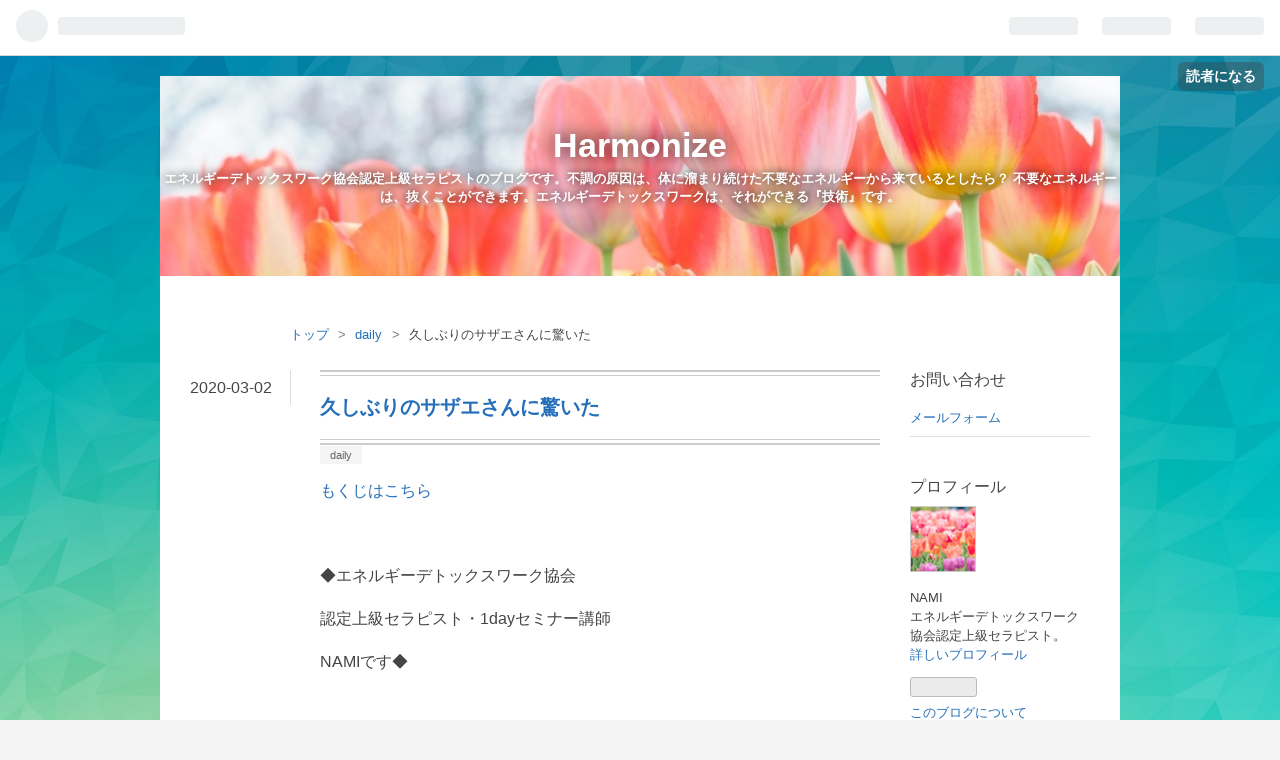

--- FILE ---
content_type: text/html; charset=utf-8
request_url: https://www.harmonize.blue/entry/TV_1
body_size: 12463
content:
<!DOCTYPE html>
<html
  lang="ja"

data-admin-domain="//blog.hatena.ne.jp"
data-admin-origin="https://blog.hatena.ne.jp"
data-author="harmonize"
data-avail-langs="ja en"
data-blog="harmonize.hatenablog.com"
data-blog-host="harmonize.hatenablog.com"
data-blog-is-public="1"
data-blog-name="Harmonize"
data-blog-owner="harmonize"
data-blog-show-ads=""
data-blog-show-sleeping-ads=""
data-blog-uri="https://www.harmonize.blue/"
data-blog-uuid="17391345971633762486"
data-blogs-uri-base="https://www.harmonize.blue"
data-brand="pro"
data-data-layer="{&quot;hatenablog&quot;:{&quot;admin&quot;:{},&quot;analytics&quot;:{&quot;brand_property_id&quot;:&quot;&quot;,&quot;measurement_id&quot;:&quot;&quot;,&quot;non_sampling_property_id&quot;:&quot;&quot;,&quot;property_id&quot;:&quot;UA-118280420-1&quot;,&quot;separated_property_id&quot;:&quot;UA-29716941-24&quot;},&quot;blog&quot;:{&quot;blog_id&quot;:&quot;17391345971633762486&quot;,&quot;content_seems_japanese&quot;:&quot;true&quot;,&quot;disable_ads&quot;:&quot;custom_domain&quot;,&quot;enable_ads&quot;:&quot;false&quot;,&quot;enable_keyword_link&quot;:&quot;false&quot;,&quot;entry_show_footer_related_entries&quot;:&quot;true&quot;,&quot;force_pc_view&quot;:&quot;false&quot;,&quot;is_public&quot;:&quot;true&quot;,&quot;is_responsive_view&quot;:&quot;false&quot;,&quot;is_sleeping&quot;:&quot;false&quot;,&quot;lang&quot;:&quot;ja&quot;,&quot;name&quot;:&quot;Harmonize&quot;,&quot;owner_name&quot;:&quot;harmonize&quot;,&quot;uri&quot;:&quot;https://www.harmonize.blue/&quot;},&quot;brand&quot;:&quot;pro&quot;,&quot;page_id&quot;:&quot;entry&quot;,&quot;permalink_entry&quot;:{&quot;author_name&quot;:&quot;harmonize&quot;,&quot;categories&quot;:&quot;daily&quot;,&quot;character_count&quot;:502,&quot;date&quot;:&quot;2020-03-02&quot;,&quot;entry_id&quot;:&quot;26006613509448812&quot;,&quot;first_category&quot;:&quot;daily&quot;,&quot;hour&quot;:&quot;7&quot;,&quot;title&quot;:&quot;\u4e45\u3057\u3076\u308a\u306e\u30b5\u30b6\u30a8\u3055\u3093\u306b\u9a5a\u3044\u305f&quot;,&quot;uri&quot;:&quot;https://www.harmonize.blue/entry/TV_1&quot;},&quot;pro&quot;:&quot;pro&quot;,&quot;router_type&quot;:&quot;blogs&quot;}}"
data-device="pc"
data-dont-recommend-pro="false"
data-global-domain="https://hatena.blog"
data-globalheader-color="b"
data-globalheader-type="pc"
data-has-touch-view="1"
data-help-url="https://help.hatenablog.com"
data-page="entry"
data-parts-domain="https://hatenablog-parts.com"
data-plus-available="1"
data-pro="true"
data-router-type="blogs"
data-sentry-dsn="https://03a33e4781a24cf2885099fed222b56d@sentry.io/1195218"
data-sentry-environment="production"
data-sentry-sample-rate="0.1"
data-static-domain="https://cdn.blog.st-hatena.com"
data-version="290ad662750024ea17472b9c1b7e66"




  data-initial-state="{}"

  >
  <head prefix="og: http://ogp.me/ns# fb: http://ogp.me/ns/fb# article: http://ogp.me/ns/article#">

  

  

  


  
  <meta name="Hatena::Bookmark" content="nocomment"/>


  <meta name="robots" content="max-image-preview:large" />


  <meta charset="utf-8"/>
  <meta http-equiv="X-UA-Compatible" content="IE=7; IE=9; IE=10; IE=11" />
  <title>久しぶりのサザエさんに驚いた - Harmonize</title>

  
  <link rel="canonical" href="https://www.harmonize.blue/entry/TV_1"/>



  

<meta itemprop="name" content="久しぶりのサザエさんに驚いた - Harmonize"/>

  <meta itemprop="image" content="https://cdn.image.st-hatena.com/image/scale/7b3a1765a4568ccc59f367aa350ec4eab00cd600/backend=imagemagick;version=1;width=1300/https%3A%2F%2Fcdn-ak.f.st-hatena.com%2Fimages%2Ffotolife%2Fh%2Fharmonize%2F20200303%2F20200303181403.jpg"/>


  <meta property="og:title" content="久しぶりのサザエさんに驚いた - Harmonize"/>
<meta property="og:type" content="article"/>
  <meta property="og:url" content="https://www.harmonize.blue/entry/TV_1"/>

  <meta property="og:image" content="https://cdn.image.st-hatena.com/image/scale/7b3a1765a4568ccc59f367aa350ec4eab00cd600/backend=imagemagick;version=1;width=1300/https%3A%2F%2Fcdn-ak.f.st-hatena.com%2Fimages%2Ffotolife%2Fh%2Fharmonize%2F20200303%2F20200303181403.jpg"/>

<meta property="og:image:alt" content="久しぶりのサザエさんに驚いた - Harmonize"/>
    <meta property="og:description" content="もくじはこちら ◆エネルギーデトックスワーク協会 認定上級セラピスト・1dayセミナー講師 NAMIです◆ 昨日、何年ぶりかでサザエさんを見ました。 いやあ、驚いたのなんのって！！！ （画像お借りしました） サザエさんの声が変わったことは知っていたけど、カツオもワカメも、フネも波平もマスオさんも、花沢さんも、みーーーんな声が変わっていた！！！ 中島くんやカオリちゃん、早川さんはそのままだったような。 軽く衝撃。 そうか、そりゃそうだよねー、サザエさんを見ていた子が大人になれば、声優さんも歳をとるもんね。 あとは、マスオさんが28歳（サザエさんは確か24歳だっけ？）と知ってめちゃくちゃ驚いたよ（…" />
<meta property="og:site_name" content="Harmonize"/>

  <meta property="article:published_time" content="2020-03-01T22:00:07Z" />

    <meta property="article:tag" content="daily" />
      <meta name="twitter:card"  content="summary_large_image" />
    <meta name="twitter:image" content="https://cdn.image.st-hatena.com/image/scale/7b3a1765a4568ccc59f367aa350ec4eab00cd600/backend=imagemagick;version=1;width=1300/https%3A%2F%2Fcdn-ak.f.st-hatena.com%2Fimages%2Ffotolife%2Fh%2Fharmonize%2F20200303%2F20200303181403.jpg" />  <meta name="twitter:title" content="久しぶりのサザエさんに驚いた - Harmonize" />    <meta name="twitter:description" content="もくじはこちら ◆エネルギーデトックスワーク協会 認定上級セラピスト・1dayセミナー講師 NAMIです◆ 昨日、何年ぶりかでサザエさんを見ました。 いやあ、驚いたのなんのって！！！ （画像お借りしました） サザエさんの声が変わったことは知っていたけど、カツオもワカメも、フネも波平もマスオさんも、花沢さんも、みーーーん…" />  <meta name="twitter:app:name:iphone" content="はてなブログアプリ" />
  <meta name="twitter:app:id:iphone" content="583299321" />
  <meta name="twitter:app:url:iphone" content="hatenablog:///open?uri=https%3A%2F%2Fwww.harmonize.blue%2Fentry%2FTV_1" />
  
    <meta name="description" content="もくじはこちら ◆エネルギーデトックスワーク協会 認定上級セラピスト・1dayセミナー講師 NAMIです◆ 昨日、何年ぶりかでサザエさんを見ました。 いやあ、驚いたのなんのって！！！ （画像お借りしました） サザエさんの声が変わったことは知っていたけど、カツオもワカメも、フネも波平もマスオさんも、花沢さんも、みーーーんな声が変わっていた！！！ 中島くんやカオリちゃん、早川さんはそのままだったような。 軽く衝撃。 そうか、そりゃそうだよねー、サザエさんを見ていた子が大人になれば、声優さんも歳をとるもんね。 あとは、マスオさんが28歳（サザエさんは確か24歳だっけ？）と知ってめちゃくちゃ驚いたよ（…" />
    <meta name="google-site-verification" content="bIhFKB3t7i_Gl9Fd14cIRuk-wLFyvM61E4YxXU81I2k" />
    <meta name="keywords" content="エネルギーデトックス,セラピスト," />


  
<script
  id="embed-gtm-data-layer-loader"
  data-data-layer-page-specific="{&quot;hatenablog&quot;:{&quot;blogs_permalink&quot;:{&quot;is_blog_sleeping&quot;:&quot;false&quot;,&quot;entry_afc_issued&quot;:&quot;false&quot;,&quot;blog_afc_issued&quot;:&quot;false&quot;,&quot;is_author_pro&quot;:&quot;true&quot;,&quot;has_related_entries_with_elasticsearch&quot;:&quot;true&quot;}}}"
>
(function() {
  function loadDataLayer(elem, attrName) {
    if (!elem) { return {}; }
    var json = elem.getAttribute(attrName);
    if (!json) { return {}; }
    return JSON.parse(json);
  }

  var globalVariables = loadDataLayer(
    document.documentElement,
    'data-data-layer'
  );
  var pageSpecificVariables = loadDataLayer(
    document.getElementById('embed-gtm-data-layer-loader'),
    'data-data-layer-page-specific'
  );

  var variables = [globalVariables, pageSpecificVariables];

  if (!window.dataLayer) {
    window.dataLayer = [];
  }

  for (var i = 0; i < variables.length; i++) {
    window.dataLayer.push(variables[i]);
  }
})();
</script>

<!-- Google Tag Manager -->
<script>(function(w,d,s,l,i){w[l]=w[l]||[];w[l].push({'gtm.start':
new Date().getTime(),event:'gtm.js'});var f=d.getElementsByTagName(s)[0],
j=d.createElement(s),dl=l!='dataLayer'?'&l='+l:'';j.async=true;j.src=
'https://www.googletagmanager.com/gtm.js?id='+i+dl;f.parentNode.insertBefore(j,f);
})(window,document,'script','dataLayer','GTM-P4CXTW');</script>
<!-- End Google Tag Manager -->











  <link rel="shortcut icon" href="https://www.harmonize.blue/icon/favicon">
<link rel="apple-touch-icon" href="https://www.harmonize.blue/icon/touch">
<link rel="icon" sizes="192x192" href="https://www.harmonize.blue/icon/link">

  

<link rel="alternate" type="application/atom+xml" title="Atom" href="https://www.harmonize.blue/feed"/>
<link rel="alternate" type="application/rss+xml" title="RSS2.0" href="https://www.harmonize.blue/rss"/>

  <link rel="alternate" type="application/json+oembed" href="https://hatena.blog/oembed?url=https%3A%2F%2Fwww.harmonize.blue%2Fentry%2FTV_1&amp;format=json" title="oEmbed Profile of 久しぶりのサザエさんに驚いた"/>
<link rel="alternate" type="text/xml+oembed" href="https://hatena.blog/oembed?url=https%3A%2F%2Fwww.harmonize.blue%2Fentry%2FTV_1&amp;format=xml" title="oEmbed Profile of 久しぶりのサザエさんに驚いた"/>
  
  <link rel="author" href="http://www.hatena.ne.jp/harmonize/">

  

  
      <link rel="preload" href="https://cdn-ak.f.st-hatena.com/images/fotolife/h/harmonize/20180511/20180511130430.jpg" as="image"/>
      <link rel="preload" href="https://cdn-ak.f.st-hatena.com/images/fotolife/h/harmonize/20200303/20200303181403.jpg" as="image"/>


  
    
<link rel="stylesheet" type="text/css" href="https://cdn.blog.st-hatena.com/css/blog.css?version=290ad662750024ea17472b9c1b7e66"/>

    
  <link rel="stylesheet" type="text/css" href="https://usercss.blog.st-hatena.com/blog_style/17391345971633762486/211a1746d75f066ccab7cf36785fce6041af6730"/>
  
  

  

  
<script> </script>

  
<style>
  div#google_afc_user,
  div.google-afc-user-container,
  div.google_afc_image,
  div.google_afc_blocklink {
      display: block !important;
  }
</style>


  

  
    <script type="application/ld+json">{"@context":"http://schema.org","@type":"Article","dateModified":"2020-03-02T07:00:08+09:00","datePublished":"2020-03-02T07:00:07+09:00","description":"もくじはこちら ◆エネルギーデトックスワーク協会 認定上級セラピスト・1dayセミナー講師 NAMIです◆ 昨日、何年ぶりかでサザエさんを見ました。 いやあ、驚いたのなんのって！！！ （画像お借りしました） サザエさんの声が変わったことは知っていたけど、カツオもワカメも、フネも波平もマスオさんも、花沢さんも、みーーーんな声が変わっていた！！！ 中島くんやカオリちゃん、早川さんはそのままだったような。 軽く衝撃。 そうか、そりゃそうだよねー、サザエさんを見ていた子が大人になれば、声優さんも歳をとるもんね。 あとは、マスオさんが28歳（サザエさんは確か24歳だっけ？）と知ってめちゃくちゃ驚いたよ（…","headline":"久しぶりのサザエさんに驚いた","image":["https://cdn-ak.f.st-hatena.com/images/fotolife/h/harmonize/20200303/20200303181403.jpg"],"mainEntityOfPage":{"@id":"https://www.harmonize.blue/entry/TV_1","@type":"WebPage"}}</script>

  

  <script async src="//pagead2.googlesyndication.com/pagead/js/adsbygoogle.js"></script>
<script>
  (adsbygoogle = window.adsbygoogle || []).push({
    google_ad_client: "ca-pub-1520689331369335",
    enable_page_level_ads: true
  });
</script>
<meta name="google-site-verification" content="aSMi0gRoYO_L0U06FNZv-hHlNGtcgy-4rCXkvzW-EzQ" />

  

</head>

  <body class="page-entry header-image-enable enable-top-editarea enable-bottom-editarea category-daily globalheader-ng-enabled">
    

<div id="globalheader-container"
  data-brand="hatenablog"
  
  >
  <iframe id="globalheader" height="37" frameborder="0" allowTransparency="true"></iframe>
</div>


  
  
  
    <nav class="
      blog-controlls
      
    ">
      <div class="blog-controlls-blog-icon">
        <a href="https://www.harmonize.blue/">
          <img src="https://cdn.image.st-hatena.com/image/square/7ff004412e8b974d761eb2ca9b7e6261a6c9daf0/backend=imagemagick;height=128;version=1;width=128/https%3A%2F%2Fcdn.user.blog.st-hatena.com%2Fblog_custom_icon%2F152646422%2F1551403624919995" alt="Harmonize"/>
        </a>
      </div>
      <div class="blog-controlls-title">
        <a href="https://www.harmonize.blue/">Harmonize</a>
      </div>
      <a href="https://blog.hatena.ne.jp/harmonize/harmonize.hatenablog.com/subscribe?utm_medium=button&amp;utm_campaign=subscribe_blog&amp;utm_source=blogs_topright_button" class="blog-controlls-subscribe-btn test-blog-header-controlls-subscribe">
        読者になる
      </a>
    </nav>
  

  <div id="container">
    <div id="container-inner">
      <header id="blog-title" data-brand="hatenablog">
  <div id="blog-title-inner" style="background-image: url('https://cdn-ak.f.st-hatena.com/images/fotolife/h/harmonize/20180511/20180511130430.jpg'); background-position: center -200px;">
    <div id="blog-title-content">
      <h1 id="title"><a href="https://www.harmonize.blue/">Harmonize</a></h1>
      
        <h2 id="blog-description">エネルギーデトックスワーク協会認定上級セラピストのブログです。不調の原因は、体に溜まり続けた不要なエネルギーから来ているとしたら？ 不要なエネルギーは、抜くことができます。エネルギーデトックスワークは、それができる『技術』です。</h2>
      
    </div>
  </div>
</header>

      
  <div id="top-editarea">
    <style type="text/css">
.entry-content {
font-size:16px;
}
</style> 
  </div>


      
          <div id="top-box">
    <div class="breadcrumb" data-test-id="breadcrumb">
      <div class="breadcrumb-inner">
        <a class="breadcrumb-link" href="https://www.harmonize.blue/"><span>トップ</span></a>          <span class="breadcrumb-gt">&gt;</span>          <span class="breadcrumb-child">            <a class="breadcrumb-child-link" href="https://www.harmonize.blue/archive/category/daily"><span>daily</span></a>          </span>            <span class="breadcrumb-gt">&gt;</span>          <span class="breadcrumb-child">            <span>久しぶりのサザエさんに驚いた</span>          </span>      </div>
    </div>
  </div>
  <script type="application/ld+json" class="test-breadcrumb-json-ld">
    {"itemListElement":[{"@type":"ListItem","position":1,"item":{"@id":"https://www.harmonize.blue/","name":"トップ"}},{"@type":"ListItem","item":{"@id":"https://www.harmonize.blue/archive/category/daily","name":"daily"},"position":2}],"@type":"BreadcrumbList","@context":"http://schema.org"}
  </script>
      
      




<div id="content" class="hfeed"
  
  >
  <div id="content-inner">
    <div id="wrapper">
      <div id="main">
        <div id="main-inner">
          

          



          
  
  <!-- google_ad_section_start -->
  <!-- rakuten_ad_target_begin -->
  
  
  

  

  
    
      
        <article class="entry hentry test-hentry js-entry-article date-first autopagerize_page_element chars-800 words-100 mode-html entry-odd" id="entry-26006613509448812" data-keyword-campaign="" data-uuid="26006613509448812" data-publication-type="entry">
  <div class="entry-inner">
    <header class="entry-header">
  
    <div class="date entry-date first">
    <a href="https://www.harmonize.blue/archive/2020/03/02" rel="nofollow">
      <time datetime="2020-03-01T22:00:07Z" title="2020-03-01T22:00:07Z">
        <span class="date-year">2020</span><span class="hyphen">-</span><span class="date-month">03</span><span class="hyphen">-</span><span class="date-day">02</span>
      </time>
    </a>
      </div>
  <h1 class="entry-title">
  <a href="https://www.harmonize.blue/entry/TV_1" class="entry-title-link bookmark">久しぶりのサザエさんに驚いた</a>
</h1>

  
  

  <div class="entry-categories categories">
    
    <a href="https://www.harmonize.blue/archive/category/daily" class="entry-category-link category-daily">daily</a>
    
  </div>


  

  

</header>

    


    <div class="entry-content hatenablog-entry">
  
    <p><a href="https://www.harmonize.blue/entry/contents">もくじはこちら</a></p>
<p>　</p>
<p>◆エネルギーデトックスワーク協会</p>
<p>認定上級セラピスト・1dayセミナー講師</p>
<p>NAMIです◆</p>
<p> </p>
<p> </p>
<p>昨日、何年ぶりかでサザエさんを見ました。</p>
<p> </p>
<p>いやあ、驚いたのなんのって！！！</p>
<p> </p>
<p><img class="hatena-fotolife" title="f:id:harmonize:20200303181403j:image" src="https://cdn-ak.f.st-hatena.com/images/fotolife/h/harmonize/20200303/20200303181403.jpg" alt="f:id:harmonize:20200303181403j:image" /></p>
<p><span style="font-size: 80%;">（画像お借りしました）</span></p>
<p> </p>
<p> </p>
<p>サザエさんの声が変わったことは知っていたけど、カツオもワカメも、フネも波平もマスオさんも、花沢さんも、みーーーんな声が変わっていた！！！　中島くんやカオリちゃん、早川さんはそのままだったような。</p>
<p> </p>
<p>軽く衝撃。</p>
<p> </p>
<p>そうか、そりゃそうだよねー、サザエさんを見ていた子が大人になれば、声優さんも歳をとるもんね。</p>
<p> </p>
<p>あとは、マスオさんが28歳（サザエさんは確か24歳だっけ？）と知ってめちゃくちゃ驚いたよ（笑）</p>
<p> </p>
<p> </p>
<p> </p>
<p> </p>
<p> </p>
<p>／／／／／／／／／／</p>
<p> </p>
<p> </p>
<p><iframe class="embed-card embed-blogcard" style="display: block; width: 100%; height: 190px; max-width: 500px; margin: 10px 0px;" title="エネルギーデトックスワーク、こんな人におすすめ - Harmonize" src="https://hatenablog-parts.com/embed?url=https%3A%2F%2Fwww.harmonize.blue%2Fentry%2FRecommended" frameborder="0" scrolling="no"></iframe><cite class="hatena-citation"><a href="https://www.harmonize.blue/entry/Recommended">www.harmonize.blue</a></cite></p>
<p> </p>
<p> </p>
<p>☆1dayセミナースケジュール</p>
<p>（2020年は東京開催のみの予定です）</p>
<p><br />●東京第20回　3月23日（月）10時〜15時（模擬セッション）</p>
<p>●東京第21回　4月21日（火）10時〜15時 （模擬セッション）</p>
<p> </p>
<p><iframe src="https://hatenablog-parts.com/embed?url=https%3A%2F%2Fenergydetox.work%2Farchives%2F2492" title="2020年3月セミナー開催スケジュール" class="embed-card embed-webcard" scrolling="no" frameborder="0" style="display: block; width: 100%; height: 155px; max-width: 500px; margin: 10px 0px;"></iframe></p>
<p> </p>
<p> </p>
<p><iframe class="embed-card embed-blogcard" style="display: block; width: 100%; height: 190px; max-width: 500px; margin: 10px 0px;" title="◆メニュー◆エネルギーデトックスワーク セッションのご案内◆ - Harmonize" src="https://hatenablog-parts.com/embed?url=https%3A%2F%2Fwww.harmonize.blue%2Fentry%2Fmenu-2" frameborder="0" scrolling="no"></iframe><cite class="hatena-citation"><a href="https://www.harmonize.blue/entry/menu-2">www.harmonize.blue</a></cite></p>
<p> </p>
<p><a href="https://energydetox.work">◆エネルギーデトックスワーク協会</a></p>
<p> </p>
<p>↓セッションお申し込みはこちら</p>
<p><a href="https://ssl.form-mailer.jp/fms/09146dd6570343">お問い合わせ</a></p>
<p> </p>
<p> </p>
<p><a href="https://health.blogmura.com/therapist/ranking.html?p_cid=10983011" target="_blank" rel="noopener"><img src="https://b.blogmura.com/health/therapist/88_31.gif" alt="にほんブログ村 健康ブログ セラピストへ" width="88" height="31" border="0" /></a><br /><a href="https://health.blogmura.com/therapist/ranking.html?p_cid=10983011">にほんブログ村</a></p>
<p> </p>
<p> </p>
<p> </p>
<p> </p>
    
    




    

  
</div>

    
  <footer class="entry-footer">
    
    <div class="entry-tags-wrapper">
  <div class="entry-tags">  </div>
</div>

    <p class="entry-footer-section track-inview-by-gtm" data-gtm-track-json="{&quot;area&quot;: &quot;finish_reading&quot;}">
  <span class="author vcard"><span class="fn" data-load-nickname="1" data-user-name="harmonize" >harmonize</span></span>
  <span class="entry-footer-time"><a href="https://www.harmonize.blue/entry/TV_1"><time data-relative datetime="2020-03-01T22:00:07Z" title="2020-03-01T22:00:07Z" class="updated">2020-03-02 07:00</time></a></span>
  
  
  
    <span class="
      entry-footer-subscribe
      
    " data-test-blog-controlls-subscribe>
      <a href="https://blog.hatena.ne.jp/harmonize/harmonize.hatenablog.com/subscribe?utm_source=blogs_entry_footer&amp;utm_campaign=subscribe_blog&amp;utm_medium=button">
        読者になる
      </a>
    </span>
  
</p>

    
  <div
    class="hatena-star-container"
    data-hatena-star-container
    data-hatena-star-url="https://www.harmonize.blue/entry/TV_1"
    data-hatena-star-title="久しぶりのサザエさんに驚いた"
    data-hatena-star-variant="profile-icon"
    data-hatena-star-profile-url-template="https://blog.hatena.ne.jp/{username}/"
  ></div>


    
<div class="social-buttons">
  
  
    <div class="social-button-item">
      <a href="https://b.hatena.ne.jp/entry/s/www.harmonize.blue/entry/TV_1" class="hatena-bookmark-button" data-hatena-bookmark-url="https://www.harmonize.blue/entry/TV_1" data-hatena-bookmark-layout="vertical-balloon" data-hatena-bookmark-lang="ja" title="この記事をはてなブックマークに追加"><img src="https://b.st-hatena.com/images/entry-button/button-only.gif" alt="この記事をはてなブックマークに追加" width="20" height="20" style="border: none;" /></a>
    </div>
  
  
  
  
  
    <span>
      <div class="line-it-button" style="display: none;" data-type="share-e" data-lang="ja" ></div>
      <script src="//scdn.line-apps.com/n/line_it/thirdparty/loader.min.js" async="async" defer="defer" ></script>
    </span>
  
  
  
  
</div>

    

    <div class="customized-footer">
      

        

          <div class="entry-footer-modules" id="entry-footer-secondary-modules">      
<div class="hatena-module hatena-module-related-entries" >
      
  <!-- Hatena-Epic-has-related-entries-with-elasticsearch:true -->
  <div class="hatena-module-title">
    関連記事
  </div>
  <div class="hatena-module-body">
    <ul class="related-entries hatena-urllist urllist-with-thumbnails">
  
  
    
    <li class="urllist-item related-entries-item">
      <div class="urllist-item-inner related-entries-item-inner">
        
          
                      <a class="urllist-image-link related-entries-image-link" href="https://www.harmonize.blue/entry/1day2021.3.">
  <img alt="3月ワンデーセミナー開催のお知らせ" src="https://cdn.image.st-hatena.com/image/square/46021f9abf6a933ce89c077a5461339fc80bd39e/backend=imagemagick;height=100;version=1;width=100/https%3A%2F%2Fcdn-ak.f.st-hatena.com%2Fimages%2Ffotolife%2Fh%2Fharmonize%2F20210217%2F20210217171102.jpg" class="urllist-image related-entries-image" title="3月ワンデーセミナー開催のお知らせ" width="100" height="100" loading="lazy">
</a>
            <div class="urllist-date-link related-entries-date-link">
  <a href="https://www.harmonize.blue/archive/2021/02/18" rel="nofollow">
    <time datetime="2021-02-17T22:00:00Z" title="2021年2月18日">
      2021-02-18
    </time>
  </a>
</div>

          <a href="https://www.harmonize.blue/entry/1day2021.3." class="urllist-title-link related-entries-title-link  urllist-title related-entries-title">3月ワンデーセミナー開催のお知らせ</a>




          
          

                      <div class="urllist-entry-body related-entries-entry-body">もくじはこちら ◆プロフィール◆ - Harmonize ～～エネルギーデ…</div>
      </div>
    </li>
  
    
    <li class="urllist-item related-entries-item">
      <div class="urllist-item-inner related-entries-item-inner">
        
          
                      <a class="urllist-image-link related-entries-image-link" href="https://www.harmonize.blue/entry/Seminar.7.26.">
  <img alt="◆ワンデーセミナー◆7月は26日（日曜日）です" src="https://cdn.image.st-hatena.com/image/square/73190d0d5570e0d40aef4d6133db159dd7c57d77/backend=imagemagick;height=100;version=1;width=100/https%3A%2F%2Fcdn-ak.f.st-hatena.com%2Fimages%2Ffotolife%2Fh%2Fharmonize%2F20200615%2F20200615185639.jpg" class="urllist-image related-entries-image" title="◆ワンデーセミナー◆7月は26日（日曜日）です" width="100" height="100" loading="lazy">
</a>
            <div class="urllist-date-link related-entries-date-link">
  <a href="https://www.harmonize.blue/archive/2020/06/16" rel="nofollow">
    <time datetime="2020-06-16T07:00:09Z" title="2020年6月16日">
      2020-06-16
    </time>
  </a>
</div>

          <a href="https://www.harmonize.blue/entry/Seminar.7.26." class="urllist-title-link related-entries-title-link  urllist-title related-entries-title">◆ワンデーセミナー◆7月は26日（日曜日）です</a>




          
          

                      <div class="urllist-entry-body related-entries-entry-body">もくじはこちら ◆エネルギーデトックスワーク協会 認定上級セラ…</div>
      </div>
    </li>
  
    
    <li class="urllist-item related-entries-item">
      <div class="urllist-item-inner related-entries-item-inner">
        
          
                      <div class="urllist-date-link related-entries-date-link">
  <a href="https://www.harmonize.blue/archive/2020/03/11" rel="nofollow">
    <time datetime="2020-03-11T10:13:12Z" title="2020年3月11日">
      2020-03-11
    </time>
  </a>
</div>

          <a href="https://www.harmonize.blue/entry/2020.3.11" class="urllist-title-link related-entries-title-link  urllist-title related-entries-title">大切な人よ無事であれと祈ったあの日</a>




          
          

                      <div class="urllist-entry-body related-entries-entry-body">もくじはこちら ◆エネルギーデトックスワーク協会 認定上級セラ…</div>
      </div>
    </li>
  
    
    <li class="urllist-item related-entries-item">
      <div class="urllist-item-inner related-entries-item-inner">
        
          
                      <a class="urllist-image-link related-entries-image-link" href="https://www.harmonize.blue/entry/Queen2">
  <img alt="◆捨てられた皇妃◆ルブリスは健気かも" src="https://cdn.image.st-hatena.com/image/square/d9a02835014b6fbaf2659cbcd9377b62c2c625dc/backend=imagemagick;height=100;version=1;width=100/https%3A%2F%2Fcdn-ak.f.st-hatena.com%2Fimages%2Ffotolife%2Fh%2Fharmonize%2F20200303%2F20200303161959.jpg" class="urllist-image related-entries-image" title="◆捨てられた皇妃◆ルブリスは健気かも" width="100" height="100" loading="lazy">
</a>
            <div class="urllist-date-link related-entries-date-link">
  <a href="https://www.harmonize.blue/archive/2020/03/06" rel="nofollow">
    <time datetime="2020-03-05T21:30:42Z" title="2020年3月6日">
      2020-03-06
    </time>
  </a>
</div>

          <a href="https://www.harmonize.blue/entry/Queen2" class="urllist-title-link related-entries-title-link  urllist-title related-entries-title">◆捨てられた皇妃◆ルブリスは健気かも</a>




          
          

                      <div class="urllist-entry-body related-entries-entry-body">もくじはこちら ◆エネルギーデトックスワーク協会 認定上級セラ…</div>
      </div>
    </li>
  
    
    <li class="urllist-item related-entries-item">
      <div class="urllist-item-inner related-entries-item-inner">
        
          
                      <a class="urllist-image-link related-entries-image-link" href="https://www.harmonize.blue/entry/conscience">
  <img alt="扇動されるがまま？" src="https://cdn.image.st-hatena.com/image/square/88fe2a47cb855a36ff34002d4c8e27aa84ecf59d/backend=imagemagick;height=100;version=1;width=100/https%3A%2F%2Fcdn-ak.f.st-hatena.com%2Fimages%2Ffotolife%2Fh%2Fharmonize%2F20200229%2F20200229192201.jpg" class="urllist-image related-entries-image" title="扇動されるがまま？" width="100" height="100" loading="lazy">
</a>
            <div class="urllist-date-link related-entries-date-link">
  <a href="https://www.harmonize.blue/archive/2020/02/29" rel="nofollow">
    <time datetime="2020-02-29T11:00:48Z" title="2020年2月29日">
      2020-02-29
    </time>
  </a>
</div>

          <a href="https://www.harmonize.blue/entry/conscience" class="urllist-title-link related-entries-title-link  urllist-title related-entries-title">扇動されるがまま？</a>




          
          

                      <div class="urllist-entry-body related-entries-entry-body">もくじはこちら ◆エネルギーデトックスワーク協会 認定上級セラ…</div>
      </div>
    </li>
  
</ul>

  </div>
</div>
  </div>
        
  <div class="entry-footer-html"><style>
div #breadcrumb div {
    display: inline;
    font-size: 13px;
}
</style>
<div id="breadcrumb"></div>
<iframe src="https://blog.hatena.ne.jp/harmonize/harmonize.hatenablog.com/subscribe/iframe" allowtransparency="true" frameborder="0" scrolling="no" width="150" height="28"></iframe>
</div>


      
    </div>
    

  </footer>

  </div>
</article>

      
      
    
  

  
  <!-- rakuten_ad_target_end -->
  <!-- google_ad_section_end -->
  
  
  
  <div class="pager pager-permalink permalink">
    
      
      <span class="pager-prev">
        <a href="https://www.harmonize.blue/entry/chain" rel="prev">
          <span class="pager-arrow">&laquo; </span>
          脊髄反射的に走るのではなく、脳で考える
        </a>
      </span>
    
    
      
      <span class="pager-next">
        <a href="https://www.harmonize.blue/entry/conscience" rel="next">
          扇動されるがまま？
          <span class="pager-arrow"> &raquo;</span>
        </a>
      </span>
    
  </div>


  



        </div>
      </div>

      <aside id="box1">
  <div id="box1-inner">
  </div>
</aside>

    </div><!-- #wrapper -->

    
<aside id="box2">
  
  <div id="box2-inner">
    
      <div class="hatena-module hatena-module-links">
  <div class="hatena-module-title">
    お問い合わせ
  </div>
  <div class="hatena-module-body">
    <ul class="hatena-urllist">
      
        <li>
          <a href="https://ssl.form-mailer.jp/fms/09146dd6570343">メールフォーム</a>
        </li>
      
    </ul>
  </div>
</div>

    
      

<div class="hatena-module hatena-module-profile">
  <div class="hatena-module-title">
    プロフィール
  </div>
  <div class="hatena-module-body">
    
    <a href="https://www.harmonize.blue/about" class="profile-icon-link">
      <img src="https://cdn.profile-image.st-hatena.com/users/harmonize/profile.png?1551435082"
      alt="id:harmonize" class="profile-icon" />
    </a>
    

    

    

    
    <div class="profile-description">
      <p>NAMI<br />
エネルギーデトックスワーク協会認定上級セラピスト。<br />
<a href="https://www.harmonize.blue/entry/profile">詳しいプロフィール </a></p>

    </div>
    

    
      <div class="hatena-follow-button-box btn-subscribe js-hatena-follow-button-box"
  
  >

  <a href="#" class="hatena-follow-button js-hatena-follow-button">
    <span class="subscribing">
      <span class="foreground">読者です</span>
      <span class="background">読者をやめる</span>
    </span>
    <span class="unsubscribing" data-track-name="profile-widget-subscribe-button" data-track-once>
      <span class="foreground">読者になる</span>
      <span class="background">読者になる</span>
    </span>
  </a>
  <div class="subscription-count-box js-subscription-count-box">
    <i></i>
    <u></u>
    <span class="subscription-count js-subscription-count">
    </span>
  </div>
</div>

    

    

    <div class="profile-about">
      <a href="https://www.harmonize.blue/about">このブログについて</a>
    </div>

  </div>
</div>

    
      <div class="hatena-module hatena-module-recent-entries ">
  <div class="hatena-module-title">
    <a href="https://www.harmonize.blue/archive">
      最新記事
    </a>
  </div>
  <div class="hatena-module-body">
    <ul class="recent-entries hatena-urllist ">
  
  
    
    <li class="urllist-item recent-entries-item">
      <div class="urllist-item-inner recent-entries-item-inner">
        
          
                      <div class="urllist-date-link recent-entries-date-link">
  <a href="https://www.harmonize.blue/archive/2026/01/31" rel="nofollow">
    <time datetime="2026-01-31T01:00:00Z" title="2026年1月31日">
      2026-01-31
    </time>
  </a>
</div>

          <a href="https://www.harmonize.blue/entry/2026.1." class="urllist-title-link recent-entries-title-link  urllist-title recent-entries-title">2026年1月を振り返る</a>




          
                      <div class="urllist-categories recent-entries-categories">    <a class="urllist-category-link recent-entries-category-link category-furikaeri" href="https://www.harmonize.blue/archive/category/furikaeri">
      furikaeri
    </a>
</div>


                </div>
    </li>
  
    
    <li class="urllist-item recent-entries-item">
      <div class="urllist-item-inner recent-entries-item-inner">
        
          
                      <div class="urllist-date-link recent-entries-date-link">
  <a href="https://www.harmonize.blue/archive/2026/01/27" rel="nofollow">
    <time datetime="2026-01-27T01:00:00Z" title="2026年1月27日">
      2026-01-27
    </time>
  </a>
</div>

          <a href="https://www.harmonize.blue/entry/sleep7" class="urllist-title-link recent-entries-title-link  urllist-title recent-entries-title">連続夜勤</a>




          
                      <div class="urllist-categories recent-entries-categories">    <a class="urllist-category-link recent-entries-category-link category-daily" href="https://www.harmonize.blue/archive/category/daily">
      daily
    </a>
</div>


                </div>
    </li>
  
    
    <li class="urllist-item recent-entries-item">
      <div class="urllist-item-inner recent-entries-item-inner">
        
          
                      <div class="urllist-date-link recent-entries-date-link">
  <a href="https://www.harmonize.blue/archive/2026/01/22" rel="nofollow">
    <time datetime="2026-01-21T15:00:00Z" title="2026年1月22日">
      2026-01-22
    </time>
  </a>
</div>

          <a href="https://www.harmonize.blue/entry/2026.3.22seminar" class="urllist-title-link recent-entries-title-link  urllist-title recent-entries-title">◇開催予告◇３月22日（日）エネルギーデトックスワークセミナー</a>




          
                      <div class="urllist-categories recent-entries-categories">    <a class="urllist-category-link recent-entries-category-link category-Seminar" href="https://www.harmonize.blue/archive/category/Seminar">
      Seminar
    </a>
</div>


                </div>
    </li>
  
    
    <li class="urllist-item recent-entries-item">
      <div class="urllist-item-inner recent-entries-item-inner">
        
          
                      <div class="urllist-date-link recent-entries-date-link">
  <a href="https://www.harmonize.blue/archive/2026/01/21" rel="nofollow">
    <time datetime="2026-01-21T01:00:00Z" title="2026年1月21日">
      2026-01-21
    </time>
  </a>
</div>

          <a href="https://www.harmonize.blue/entry/classic" class="urllist-title-link recent-entries-title-link  urllist-title recent-entries-title">「白鳥」（クラシックの）が妙に怖かった不思議</a>




          
                      <div class="urllist-categories recent-entries-categories">    <a class="urllist-category-link recent-entries-category-link category-daily" href="https://www.harmonize.blue/archive/category/daily">
      daily
    </a>
</div>


                </div>
    </li>
  
    
    <li class="urllist-item recent-entries-item">
      <div class="urllist-item-inner recent-entries-item-inner">
        
          
                      <div class="urllist-date-link recent-entries-date-link">
  <a href="https://www.harmonize.blue/archive/2026/01/18" rel="nofollow">
    <time datetime="2026-01-18T01:30:00Z" title="2026年1月18日">
      2026-01-18
    </time>
  </a>
</div>

          <a href="https://www.harmonize.blue/entry/sixth-sense" class="urllist-title-link recent-entries-title-link  urllist-title recent-entries-title">やっぱりピンときた時に動かないと…という出来事</a>




          
                      <div class="urllist-categories recent-entries-categories">    <a class="urllist-category-link recent-entries-category-link category-daily" href="https://www.harmonize.blue/archive/category/daily">
      daily
    </a>    <a class="urllist-category-link recent-entries-category-link category-spiritual" href="https://www.harmonize.blue/archive/category/spiritual">
      spiritual
    </a>
</div>


                </div>
    </li>
  
</ul>

          <div class="urllist-see-more recent-entries-see-more">
        <a href="https://www.harmonize.blue/archive"  class="urllist-see-more-link recent-entries-see-more-link">
          もっと見る
        </a>
      </div>  </div>
</div>

    
      <div class="hatena-module hatena-module-links">
  <div class="hatena-module-title">
    リンク
  </div>
  <div class="hatena-module-body">
    <ul class="hatena-urllist">
      
        <li>
          <a href="https://energydetox.work/">エネルギーデトックスワーク協会</a>
        </li>
      
        <li>
          <a href="http://soph.ink/">Sense of wonder （フジサキマイコさんのサイト）</a>
        </li>
      
        <li>
          <a href="https://anatopia.info/">anatopia（ブロック解除・タカムラアナさん）</a>
        </li>
      
    </ul>
  </div>
</div>

    
      

<div class="hatena-module hatena-module-archive" data-archive-type="default" data-archive-url="https://www.harmonize.blue/archive">
  <div class="hatena-module-title">
    <a href="https://www.harmonize.blue/archive">月別アーカイブ</a>
  </div>
  <div class="hatena-module-body">
    
      
        <ul class="hatena-urllist">
          
            <li class="archive-module-year archive-module-year-hidden" data-year="2026">
              <div class="archive-module-button">
                <span class="archive-module-hide-button">▼</span>
                <span class="archive-module-show-button">▶</span>
              </div>
              <a href="https://www.harmonize.blue/archive/2026" class="archive-module-year-title archive-module-year-2026">
                2026
              </a>
              <ul class="archive-module-months">
                
                  <li class="archive-module-month">
                    <a href="https://www.harmonize.blue/archive/2026/01" class="archive-module-month-title archive-module-month-2026-1">
                      2026 / 1
                    </a>
                  </li>
                
              </ul>
            </li>
          
            <li class="archive-module-year archive-module-year-hidden" data-year="2025">
              <div class="archive-module-button">
                <span class="archive-module-hide-button">▼</span>
                <span class="archive-module-show-button">▶</span>
              </div>
              <a href="https://www.harmonize.blue/archive/2025" class="archive-module-year-title archive-module-year-2025">
                2025
              </a>
              <ul class="archive-module-months">
                
                  <li class="archive-module-month">
                    <a href="https://www.harmonize.blue/archive/2025/12" class="archive-module-month-title archive-module-month-2025-12">
                      2025 / 12
                    </a>
                  </li>
                
                  <li class="archive-module-month">
                    <a href="https://www.harmonize.blue/archive/2025/11" class="archive-module-month-title archive-module-month-2025-11">
                      2025 / 11
                    </a>
                  </li>
                
                  <li class="archive-module-month">
                    <a href="https://www.harmonize.blue/archive/2025/10" class="archive-module-month-title archive-module-month-2025-10">
                      2025 / 10
                    </a>
                  </li>
                
                  <li class="archive-module-month">
                    <a href="https://www.harmonize.blue/archive/2025/09" class="archive-module-month-title archive-module-month-2025-9">
                      2025 / 9
                    </a>
                  </li>
                
                  <li class="archive-module-month">
                    <a href="https://www.harmonize.blue/archive/2025/08" class="archive-module-month-title archive-module-month-2025-8">
                      2025 / 8
                    </a>
                  </li>
                
                  <li class="archive-module-month">
                    <a href="https://www.harmonize.blue/archive/2025/07" class="archive-module-month-title archive-module-month-2025-7">
                      2025 / 7
                    </a>
                  </li>
                
                  <li class="archive-module-month">
                    <a href="https://www.harmonize.blue/archive/2025/06" class="archive-module-month-title archive-module-month-2025-6">
                      2025 / 6
                    </a>
                  </li>
                
                  <li class="archive-module-month">
                    <a href="https://www.harmonize.blue/archive/2025/05" class="archive-module-month-title archive-module-month-2025-5">
                      2025 / 5
                    </a>
                  </li>
                
                  <li class="archive-module-month">
                    <a href="https://www.harmonize.blue/archive/2025/04" class="archive-module-month-title archive-module-month-2025-4">
                      2025 / 4
                    </a>
                  </li>
                
                  <li class="archive-module-month">
                    <a href="https://www.harmonize.blue/archive/2025/03" class="archive-module-month-title archive-module-month-2025-3">
                      2025 / 3
                    </a>
                  </li>
                
                  <li class="archive-module-month">
                    <a href="https://www.harmonize.blue/archive/2025/02" class="archive-module-month-title archive-module-month-2025-2">
                      2025 / 2
                    </a>
                  </li>
                
                  <li class="archive-module-month">
                    <a href="https://www.harmonize.blue/archive/2025/01" class="archive-module-month-title archive-module-month-2025-1">
                      2025 / 1
                    </a>
                  </li>
                
              </ul>
            </li>
          
            <li class="archive-module-year archive-module-year-hidden" data-year="2024">
              <div class="archive-module-button">
                <span class="archive-module-hide-button">▼</span>
                <span class="archive-module-show-button">▶</span>
              </div>
              <a href="https://www.harmonize.blue/archive/2024" class="archive-module-year-title archive-module-year-2024">
                2024
              </a>
              <ul class="archive-module-months">
                
                  <li class="archive-module-month">
                    <a href="https://www.harmonize.blue/archive/2024/12" class="archive-module-month-title archive-module-month-2024-12">
                      2024 / 12
                    </a>
                  </li>
                
                  <li class="archive-module-month">
                    <a href="https://www.harmonize.blue/archive/2024/11" class="archive-module-month-title archive-module-month-2024-11">
                      2024 / 11
                    </a>
                  </li>
                
                  <li class="archive-module-month">
                    <a href="https://www.harmonize.blue/archive/2024/10" class="archive-module-month-title archive-module-month-2024-10">
                      2024 / 10
                    </a>
                  </li>
                
                  <li class="archive-module-month">
                    <a href="https://www.harmonize.blue/archive/2024/09" class="archive-module-month-title archive-module-month-2024-9">
                      2024 / 9
                    </a>
                  </li>
                
                  <li class="archive-module-month">
                    <a href="https://www.harmonize.blue/archive/2024/08" class="archive-module-month-title archive-module-month-2024-8">
                      2024 / 8
                    </a>
                  </li>
                
                  <li class="archive-module-month">
                    <a href="https://www.harmonize.blue/archive/2024/07" class="archive-module-month-title archive-module-month-2024-7">
                      2024 / 7
                    </a>
                  </li>
                
                  <li class="archive-module-month">
                    <a href="https://www.harmonize.blue/archive/2024/06" class="archive-module-month-title archive-module-month-2024-6">
                      2024 / 6
                    </a>
                  </li>
                
                  <li class="archive-module-month">
                    <a href="https://www.harmonize.blue/archive/2024/05" class="archive-module-month-title archive-module-month-2024-5">
                      2024 / 5
                    </a>
                  </li>
                
                  <li class="archive-module-month">
                    <a href="https://www.harmonize.blue/archive/2024/04" class="archive-module-month-title archive-module-month-2024-4">
                      2024 / 4
                    </a>
                  </li>
                
                  <li class="archive-module-month">
                    <a href="https://www.harmonize.blue/archive/2024/03" class="archive-module-month-title archive-module-month-2024-3">
                      2024 / 3
                    </a>
                  </li>
                
                  <li class="archive-module-month">
                    <a href="https://www.harmonize.blue/archive/2024/02" class="archive-module-month-title archive-module-month-2024-2">
                      2024 / 2
                    </a>
                  </li>
                
                  <li class="archive-module-month">
                    <a href="https://www.harmonize.blue/archive/2024/01" class="archive-module-month-title archive-module-month-2024-1">
                      2024 / 1
                    </a>
                  </li>
                
              </ul>
            </li>
          
            <li class="archive-module-year archive-module-year-hidden" data-year="2023">
              <div class="archive-module-button">
                <span class="archive-module-hide-button">▼</span>
                <span class="archive-module-show-button">▶</span>
              </div>
              <a href="https://www.harmonize.blue/archive/2023" class="archive-module-year-title archive-module-year-2023">
                2023
              </a>
              <ul class="archive-module-months">
                
                  <li class="archive-module-month">
                    <a href="https://www.harmonize.blue/archive/2023/12" class="archive-module-month-title archive-module-month-2023-12">
                      2023 / 12
                    </a>
                  </li>
                
                  <li class="archive-module-month">
                    <a href="https://www.harmonize.blue/archive/2023/11" class="archive-module-month-title archive-module-month-2023-11">
                      2023 / 11
                    </a>
                  </li>
                
                  <li class="archive-module-month">
                    <a href="https://www.harmonize.blue/archive/2023/10" class="archive-module-month-title archive-module-month-2023-10">
                      2023 / 10
                    </a>
                  </li>
                
                  <li class="archive-module-month">
                    <a href="https://www.harmonize.blue/archive/2023/09" class="archive-module-month-title archive-module-month-2023-9">
                      2023 / 9
                    </a>
                  </li>
                
                  <li class="archive-module-month">
                    <a href="https://www.harmonize.blue/archive/2023/08" class="archive-module-month-title archive-module-month-2023-8">
                      2023 / 8
                    </a>
                  </li>
                
                  <li class="archive-module-month">
                    <a href="https://www.harmonize.blue/archive/2023/07" class="archive-module-month-title archive-module-month-2023-7">
                      2023 / 7
                    </a>
                  </li>
                
                  <li class="archive-module-month">
                    <a href="https://www.harmonize.blue/archive/2023/06" class="archive-module-month-title archive-module-month-2023-6">
                      2023 / 6
                    </a>
                  </li>
                
                  <li class="archive-module-month">
                    <a href="https://www.harmonize.blue/archive/2023/05" class="archive-module-month-title archive-module-month-2023-5">
                      2023 / 5
                    </a>
                  </li>
                
                  <li class="archive-module-month">
                    <a href="https://www.harmonize.blue/archive/2023/04" class="archive-module-month-title archive-module-month-2023-4">
                      2023 / 4
                    </a>
                  </li>
                
                  <li class="archive-module-month">
                    <a href="https://www.harmonize.blue/archive/2023/03" class="archive-module-month-title archive-module-month-2023-3">
                      2023 / 3
                    </a>
                  </li>
                
                  <li class="archive-module-month">
                    <a href="https://www.harmonize.blue/archive/2023/02" class="archive-module-month-title archive-module-month-2023-2">
                      2023 / 2
                    </a>
                  </li>
                
                  <li class="archive-module-month">
                    <a href="https://www.harmonize.blue/archive/2023/01" class="archive-module-month-title archive-module-month-2023-1">
                      2023 / 1
                    </a>
                  </li>
                
              </ul>
            </li>
          
            <li class="archive-module-year archive-module-year-hidden" data-year="2022">
              <div class="archive-module-button">
                <span class="archive-module-hide-button">▼</span>
                <span class="archive-module-show-button">▶</span>
              </div>
              <a href="https://www.harmonize.blue/archive/2022" class="archive-module-year-title archive-module-year-2022">
                2022
              </a>
              <ul class="archive-module-months">
                
                  <li class="archive-module-month">
                    <a href="https://www.harmonize.blue/archive/2022/12" class="archive-module-month-title archive-module-month-2022-12">
                      2022 / 12
                    </a>
                  </li>
                
                  <li class="archive-module-month">
                    <a href="https://www.harmonize.blue/archive/2022/11" class="archive-module-month-title archive-module-month-2022-11">
                      2022 / 11
                    </a>
                  </li>
                
                  <li class="archive-module-month">
                    <a href="https://www.harmonize.blue/archive/2022/10" class="archive-module-month-title archive-module-month-2022-10">
                      2022 / 10
                    </a>
                  </li>
                
                  <li class="archive-module-month">
                    <a href="https://www.harmonize.blue/archive/2022/09" class="archive-module-month-title archive-module-month-2022-9">
                      2022 / 9
                    </a>
                  </li>
                
                  <li class="archive-module-month">
                    <a href="https://www.harmonize.blue/archive/2022/08" class="archive-module-month-title archive-module-month-2022-8">
                      2022 / 8
                    </a>
                  </li>
                
                  <li class="archive-module-month">
                    <a href="https://www.harmonize.blue/archive/2022/07" class="archive-module-month-title archive-module-month-2022-7">
                      2022 / 7
                    </a>
                  </li>
                
                  <li class="archive-module-month">
                    <a href="https://www.harmonize.blue/archive/2022/06" class="archive-module-month-title archive-module-month-2022-6">
                      2022 / 6
                    </a>
                  </li>
                
                  <li class="archive-module-month">
                    <a href="https://www.harmonize.blue/archive/2022/05" class="archive-module-month-title archive-module-month-2022-5">
                      2022 / 5
                    </a>
                  </li>
                
                  <li class="archive-module-month">
                    <a href="https://www.harmonize.blue/archive/2022/04" class="archive-module-month-title archive-module-month-2022-4">
                      2022 / 4
                    </a>
                  </li>
                
                  <li class="archive-module-month">
                    <a href="https://www.harmonize.blue/archive/2022/03" class="archive-module-month-title archive-module-month-2022-3">
                      2022 / 3
                    </a>
                  </li>
                
                  <li class="archive-module-month">
                    <a href="https://www.harmonize.blue/archive/2022/02" class="archive-module-month-title archive-module-month-2022-2">
                      2022 / 2
                    </a>
                  </li>
                
                  <li class="archive-module-month">
                    <a href="https://www.harmonize.blue/archive/2022/01" class="archive-module-month-title archive-module-month-2022-1">
                      2022 / 1
                    </a>
                  </li>
                
              </ul>
            </li>
          
            <li class="archive-module-year archive-module-year-hidden" data-year="2021">
              <div class="archive-module-button">
                <span class="archive-module-hide-button">▼</span>
                <span class="archive-module-show-button">▶</span>
              </div>
              <a href="https://www.harmonize.blue/archive/2021" class="archive-module-year-title archive-module-year-2021">
                2021
              </a>
              <ul class="archive-module-months">
                
                  <li class="archive-module-month">
                    <a href="https://www.harmonize.blue/archive/2021/12" class="archive-module-month-title archive-module-month-2021-12">
                      2021 / 12
                    </a>
                  </li>
                
                  <li class="archive-module-month">
                    <a href="https://www.harmonize.blue/archive/2021/11" class="archive-module-month-title archive-module-month-2021-11">
                      2021 / 11
                    </a>
                  </li>
                
                  <li class="archive-module-month">
                    <a href="https://www.harmonize.blue/archive/2021/10" class="archive-module-month-title archive-module-month-2021-10">
                      2021 / 10
                    </a>
                  </li>
                
                  <li class="archive-module-month">
                    <a href="https://www.harmonize.blue/archive/2021/09" class="archive-module-month-title archive-module-month-2021-9">
                      2021 / 9
                    </a>
                  </li>
                
                  <li class="archive-module-month">
                    <a href="https://www.harmonize.blue/archive/2021/08" class="archive-module-month-title archive-module-month-2021-8">
                      2021 / 8
                    </a>
                  </li>
                
                  <li class="archive-module-month">
                    <a href="https://www.harmonize.blue/archive/2021/07" class="archive-module-month-title archive-module-month-2021-7">
                      2021 / 7
                    </a>
                  </li>
                
                  <li class="archive-module-month">
                    <a href="https://www.harmonize.blue/archive/2021/06" class="archive-module-month-title archive-module-month-2021-6">
                      2021 / 6
                    </a>
                  </li>
                
                  <li class="archive-module-month">
                    <a href="https://www.harmonize.blue/archive/2021/05" class="archive-module-month-title archive-module-month-2021-5">
                      2021 / 5
                    </a>
                  </li>
                
                  <li class="archive-module-month">
                    <a href="https://www.harmonize.blue/archive/2021/04" class="archive-module-month-title archive-module-month-2021-4">
                      2021 / 4
                    </a>
                  </li>
                
                  <li class="archive-module-month">
                    <a href="https://www.harmonize.blue/archive/2021/03" class="archive-module-month-title archive-module-month-2021-3">
                      2021 / 3
                    </a>
                  </li>
                
                  <li class="archive-module-month">
                    <a href="https://www.harmonize.blue/archive/2021/02" class="archive-module-month-title archive-module-month-2021-2">
                      2021 / 2
                    </a>
                  </li>
                
                  <li class="archive-module-month">
                    <a href="https://www.harmonize.blue/archive/2021/01" class="archive-module-month-title archive-module-month-2021-1">
                      2021 / 1
                    </a>
                  </li>
                
              </ul>
            </li>
          
            <li class="archive-module-year archive-module-year-hidden" data-year="2020">
              <div class="archive-module-button">
                <span class="archive-module-hide-button">▼</span>
                <span class="archive-module-show-button">▶</span>
              </div>
              <a href="https://www.harmonize.blue/archive/2020" class="archive-module-year-title archive-module-year-2020">
                2020
              </a>
              <ul class="archive-module-months">
                
                  <li class="archive-module-month">
                    <a href="https://www.harmonize.blue/archive/2020/12" class="archive-module-month-title archive-module-month-2020-12">
                      2020 / 12
                    </a>
                  </li>
                
                  <li class="archive-module-month">
                    <a href="https://www.harmonize.blue/archive/2020/11" class="archive-module-month-title archive-module-month-2020-11">
                      2020 / 11
                    </a>
                  </li>
                
                  <li class="archive-module-month">
                    <a href="https://www.harmonize.blue/archive/2020/10" class="archive-module-month-title archive-module-month-2020-10">
                      2020 / 10
                    </a>
                  </li>
                
                  <li class="archive-module-month">
                    <a href="https://www.harmonize.blue/archive/2020/09" class="archive-module-month-title archive-module-month-2020-9">
                      2020 / 9
                    </a>
                  </li>
                
                  <li class="archive-module-month">
                    <a href="https://www.harmonize.blue/archive/2020/08" class="archive-module-month-title archive-module-month-2020-8">
                      2020 / 8
                    </a>
                  </li>
                
                  <li class="archive-module-month">
                    <a href="https://www.harmonize.blue/archive/2020/07" class="archive-module-month-title archive-module-month-2020-7">
                      2020 / 7
                    </a>
                  </li>
                
                  <li class="archive-module-month">
                    <a href="https://www.harmonize.blue/archive/2020/06" class="archive-module-month-title archive-module-month-2020-6">
                      2020 / 6
                    </a>
                  </li>
                
                  <li class="archive-module-month">
                    <a href="https://www.harmonize.blue/archive/2020/05" class="archive-module-month-title archive-module-month-2020-5">
                      2020 / 5
                    </a>
                  </li>
                
                  <li class="archive-module-month">
                    <a href="https://www.harmonize.blue/archive/2020/04" class="archive-module-month-title archive-module-month-2020-4">
                      2020 / 4
                    </a>
                  </li>
                
                  <li class="archive-module-month">
                    <a href="https://www.harmonize.blue/archive/2020/03" class="archive-module-month-title archive-module-month-2020-3">
                      2020 / 3
                    </a>
                  </li>
                
                  <li class="archive-module-month">
                    <a href="https://www.harmonize.blue/archive/2020/02" class="archive-module-month-title archive-module-month-2020-2">
                      2020 / 2
                    </a>
                  </li>
                
                  <li class="archive-module-month">
                    <a href="https://www.harmonize.blue/archive/2020/01" class="archive-module-month-title archive-module-month-2020-1">
                      2020 / 1
                    </a>
                  </li>
                
              </ul>
            </li>
          
            <li class="archive-module-year archive-module-year-hidden" data-year="2019">
              <div class="archive-module-button">
                <span class="archive-module-hide-button">▼</span>
                <span class="archive-module-show-button">▶</span>
              </div>
              <a href="https://www.harmonize.blue/archive/2019" class="archive-module-year-title archive-module-year-2019">
                2019
              </a>
              <ul class="archive-module-months">
                
                  <li class="archive-module-month">
                    <a href="https://www.harmonize.blue/archive/2019/12" class="archive-module-month-title archive-module-month-2019-12">
                      2019 / 12
                    </a>
                  </li>
                
                  <li class="archive-module-month">
                    <a href="https://www.harmonize.blue/archive/2019/11" class="archive-module-month-title archive-module-month-2019-11">
                      2019 / 11
                    </a>
                  </li>
                
                  <li class="archive-module-month">
                    <a href="https://www.harmonize.blue/archive/2019/10" class="archive-module-month-title archive-module-month-2019-10">
                      2019 / 10
                    </a>
                  </li>
                
                  <li class="archive-module-month">
                    <a href="https://www.harmonize.blue/archive/2019/09" class="archive-module-month-title archive-module-month-2019-9">
                      2019 / 9
                    </a>
                  </li>
                
                  <li class="archive-module-month">
                    <a href="https://www.harmonize.blue/archive/2019/08" class="archive-module-month-title archive-module-month-2019-8">
                      2019 / 8
                    </a>
                  </li>
                
                  <li class="archive-module-month">
                    <a href="https://www.harmonize.blue/archive/2019/07" class="archive-module-month-title archive-module-month-2019-7">
                      2019 / 7
                    </a>
                  </li>
                
                  <li class="archive-module-month">
                    <a href="https://www.harmonize.blue/archive/2019/06" class="archive-module-month-title archive-module-month-2019-6">
                      2019 / 6
                    </a>
                  </li>
                
                  <li class="archive-module-month">
                    <a href="https://www.harmonize.blue/archive/2019/05" class="archive-module-month-title archive-module-month-2019-5">
                      2019 / 5
                    </a>
                  </li>
                
                  <li class="archive-module-month">
                    <a href="https://www.harmonize.blue/archive/2019/04" class="archive-module-month-title archive-module-month-2019-4">
                      2019 / 4
                    </a>
                  </li>
                
                  <li class="archive-module-month">
                    <a href="https://www.harmonize.blue/archive/2019/03" class="archive-module-month-title archive-module-month-2019-3">
                      2019 / 3
                    </a>
                  </li>
                
                  <li class="archive-module-month">
                    <a href="https://www.harmonize.blue/archive/2019/02" class="archive-module-month-title archive-module-month-2019-2">
                      2019 / 2
                    </a>
                  </li>
                
                  <li class="archive-module-month">
                    <a href="https://www.harmonize.blue/archive/2019/01" class="archive-module-month-title archive-module-month-2019-1">
                      2019 / 1
                    </a>
                  </li>
                
              </ul>
            </li>
          
            <li class="archive-module-year archive-module-year-hidden" data-year="2018">
              <div class="archive-module-button">
                <span class="archive-module-hide-button">▼</span>
                <span class="archive-module-show-button">▶</span>
              </div>
              <a href="https://www.harmonize.blue/archive/2018" class="archive-module-year-title archive-module-year-2018">
                2018
              </a>
              <ul class="archive-module-months">
                
                  <li class="archive-module-month">
                    <a href="https://www.harmonize.blue/archive/2018/12" class="archive-module-month-title archive-module-month-2018-12">
                      2018 / 12
                    </a>
                  </li>
                
                  <li class="archive-module-month">
                    <a href="https://www.harmonize.blue/archive/2018/11" class="archive-module-month-title archive-module-month-2018-11">
                      2018 / 11
                    </a>
                  </li>
                
                  <li class="archive-module-month">
                    <a href="https://www.harmonize.blue/archive/2018/10" class="archive-module-month-title archive-module-month-2018-10">
                      2018 / 10
                    </a>
                  </li>
                
                  <li class="archive-module-month">
                    <a href="https://www.harmonize.blue/archive/2018/09" class="archive-module-month-title archive-module-month-2018-9">
                      2018 / 9
                    </a>
                  </li>
                
                  <li class="archive-module-month">
                    <a href="https://www.harmonize.blue/archive/2018/07" class="archive-module-month-title archive-module-month-2018-7">
                      2018 / 7
                    </a>
                  </li>
                
                  <li class="archive-module-month">
                    <a href="https://www.harmonize.blue/archive/2018/04" class="archive-module-month-title archive-module-month-2018-4">
                      2018 / 4
                    </a>
                  </li>
                
              </ul>
            </li>
          
        </ul>
      
    
  </div>
</div>

    
      <div class="hatena-module hatena-module-search-box">
  <div class="hatena-module-title">
    検索
  </div>
  <div class="hatena-module-body">
    <form class="search-form" role="search" action="https://www.harmonize.blue/search" method="get">
  <input type="text" name="q" class="search-module-input" value="" placeholder="記事を検索" required>
  <input type="submit" value="検索" class="search-module-button" />
</form>

  </div>
</div>

    
      

<div class="hatena-module hatena-module-category">
  <div class="hatena-module-title">
    カテゴリー
  </div>
  <div class="hatena-module-body">
    <ul class="hatena-urllist">
      
        <li>
          <a href="https://www.harmonize.blue/archive/category/contents" class="category-contents">
            contents (1)
          </a>
        </li>
      
        <li>
          <a href="https://www.harmonize.blue/archive/category/menu" class="category-menu">
            menu (2)
          </a>
        </li>
      
        <li>
          <a href="https://www.harmonize.blue/archive/category/energydetox%E2%80%90work" class="category-energydetox‐work">
            energydetox‐work (322)
          </a>
        </li>
      
        <li>
          <a href="https://www.harmonize.blue/archive/category/daily" class="category-daily">
            daily (290)
          </a>
        </li>
      
        <li>
          <a href="https://www.harmonize.blue/archive/category/sukinakoto" class="category-sukinakoto">
            sukinakoto (198)
          </a>
        </li>
      
        <li>
          <a href="https://www.harmonize.blue/archive/category/mind" class="category-mind">
            mind (159)
          </a>
        </li>
      
        <li>
          <a href="https://www.harmonize.blue/archive/category/body" class="category-body">
            body (133)
          </a>
        </li>
      
        <li>
          <a href="https://www.harmonize.blue/archive/category/energy" class="category-energy">
            energy (143)
          </a>
        </li>
      
        <li>
          <a href="https://www.harmonize.blue/archive/category/spiritual" class="category-spiritual">
            spiritual (106)
          </a>
        </li>
      
        <li>
          <a href="https://www.harmonize.blue/archive/category/odai" class="category-odai">
            odai (81)
          </a>
        </li>
      
        <li>
          <a href="https://www.harmonize.blue/archive/category/furikaeri" class="category-furikaeri">
            furikaeri (98)
          </a>
        </li>
      
        <li>
          <a href="https://www.harmonize.blue/archive/category/food" class="category-food">
            food (51)
          </a>
        </li>
      
        <li>
          <a href="https://www.harmonize.blue/archive/category/nurse" class="category-nurse">
            nurse (76)
          </a>
        </li>
      
    </ul>
  </div>
</div>

    
    
  </div>
</aside>


  </div>
</div>




      

      
  <div id="bottom-editarea">
    <script>
document.addEventListener("DOMContentLoaded", function(){
    $('.dropdown-menu').hover(function() {
        $(this).find(".global-contents").addClass('global-show');
      },
      function() {
        $(this).find(".global-contents").removeClass('global-show');
      }
    );
});
</script>
  </div>


    </div>
  </div>
  
<footer id="footer" data-brand="hatenablog">
  <div id="footer-inner">
    
      <div style="display:none !important" class="guest-footer js-guide-register test-blogs-register-guide" data-action="guide-register">
  <div class="guest-footer-content">
    <h3>はてなブログをはじめよう！</h3>
    <p>harmonizeさんは、はてなブログを使っています。あなたもはてなブログをはじめてみませんか？</p>
    <div class="guest-footer-btn-container">
      <div  class="guest-footer-btn">
        <a class="btn btn-register js-inherit-ga" href="https://blog.hatena.ne.jp/register?via=200227" target="_blank">はてなブログをはじめる（無料）</a>
      </div>
      <div  class="guest-footer-btn">
        <a href="https://hatena.blog/guide" target="_blank">はてなブログとは</a>
      </div>
    </div>
  </div>
</div>

    
    <address class="footer-address">
      <a href="https://www.harmonize.blue/">
        <img src="https://cdn.image.st-hatena.com/image/square/7ff004412e8b974d761eb2ca9b7e6261a6c9daf0/backend=imagemagick;height=128;version=1;width=128/https%3A%2F%2Fcdn.user.blog.st-hatena.com%2Fblog_custom_icon%2F152646422%2F1551403624919995" width="16" height="16" alt="Harmonize"/>
        <span class="footer-address-name">Harmonize</span>
      </a>
    </address>
    <p class="services">
      Powered by <a href="https://hatena.blog/">Hatena Blog</a>
      |
        <a href="https://blog.hatena.ne.jp/-/abuse_report?target_url=https%3A%2F%2Fwww.harmonize.blue%2Fentry%2FTV_1" class="report-abuse-link test-report-abuse-link" target="_blank">ブログを報告する</a>
    </p>
  </div>
</footer>


  
  <script async src="https://s.hatena.ne.jp/js/widget/star.js"></script>
  
  
  <script>
    if (typeof window.Hatena === 'undefined') {
      window.Hatena = {};
    }
    if (!Hatena.hasOwnProperty('Star')) {
      Hatena.Star = {
        VERSION: 2,
      };
    }
  </script>


  
  

<div class="quote-box">
  <div class="tooltip-quote tooltip-quote-stock">
    <i class="blogicon-quote" title="引用をストック"></i>
  </div>
  <div class="tooltip-quote tooltip-quote-tweet js-tooltip-quote-tweet">
    <a class="js-tweet-quote" target="_blank" data-track-name="quote-tweet" data-track-once>
      <img src="https://cdn.blog.st-hatena.com/images/admin/quote/quote-x-icon.svg?version=290ad662750024ea17472b9c1b7e66" title="引用して投稿する" >
    </a>
  </div>
</div>

<div class="quote-stock-panel" id="quote-stock-message-box" style="position: absolute; z-index: 3000">
  <div class="message-box" id="quote-stock-succeeded-message" style="display: none">
    <p>引用をストックしました</p>
    <button class="btn btn-primary" id="quote-stock-show-editor-button" data-track-name="curation-quote-edit-button">ストック一覧を見る</button>
    <button class="btn quote-stock-close-message-button">閉じる</button>
  </div>

  <div class="message-box" id="quote-login-required-message" style="display: none">
    <p>引用するにはまずログインしてください</p>
    <button class="btn btn-primary" id="quote-login-button">ログイン</button>
    <button class="btn quote-stock-close-message-button">閉じる</button>
  </div>

  <div class="error-box" id="quote-stock-failed-message" style="display: none">
    <p>引用をストックできませんでした。再度お試しください</p>
    <button class="btn quote-stock-close-message-button">閉じる</button>
  </div>

  <div class="error-box" id="unstockable-quote-message-box" style="display: none; position: absolute; z-index: 3000;">
    <p>限定公開記事のため引用できません。</p>
  </div>
</div>

<script type="x-underscore-template" id="js-requote-button-template">
  <div class="requote-button js-requote-button">
    <button class="requote-button-btn tipsy-top" title="引用する"><i class="blogicon-quote"></i></button>
  </div>
</script>



  
  <div id="hidden-subscribe-button" style="display: none;">
    <div class="hatena-follow-button-box btn-subscribe js-hatena-follow-button-box"
  
  >

  <a href="#" class="hatena-follow-button js-hatena-follow-button">
    <span class="subscribing">
      <span class="foreground">読者です</span>
      <span class="background">読者をやめる</span>
    </span>
    <span class="unsubscribing" data-track-name="profile-widget-subscribe-button" data-track-once>
      <span class="foreground">読者になる</span>
      <span class="background">読者になる</span>
    </span>
  </a>
  <div class="subscription-count-box js-subscription-count-box">
    <i></i>
    <u></u>
    <span class="subscription-count js-subscription-count">
    </span>
  </div>
</div>

  </div>

  



    


  <script async src="https://platform.twitter.com/widgets.js" charset="utf-8"></script>

<script src="https://b.st-hatena.com/js/bookmark_button.js" charset="utf-8" async="async"></script>


<script type="text/javascript" src="https://cdn.blog.st-hatena.com/js/external/jquery.min.js?v=1.12.4&amp;version=290ad662750024ea17472b9c1b7e66"></script>







<script src="https://cdn.blog.st-hatena.com/js/texts-ja.js?version=290ad662750024ea17472b9c1b7e66"></script>



  <script id="vendors-js" data-env="production" src="https://cdn.blog.st-hatena.com/js/vendors.js?version=290ad662750024ea17472b9c1b7e66" crossorigin="anonymous"></script>

<script id="hatenablog-js" data-env="production" src="https://cdn.blog.st-hatena.com/js/hatenablog.js?version=290ad662750024ea17472b9c1b7e66" crossorigin="anonymous" data-page-id="entry"></script>


  <script>Hatena.Diary.GlobalHeader.init()</script>







    

    





  </body>
</html>



--- FILE ---
content_type: text/html; charset=utf-8
request_url: https://hatenablog-parts.com/embed?url=https%3A%2F%2Fwww.harmonize.blue%2Fentry%2FRecommended
body_size: 1652
content:
<!DOCTYPE html>
<html
  lang="ja"
  >

  <head>
    <meta charset="utf-8"/>
    <meta name="viewport" content="initial-scale=1.0"/>
    <meta name="googlebot" content="noindex,indexifembedded" />

    <title></title>

    
<script
  id="embed-gtm-data-layer-loader"
  data-data-layer-page-specific=""
>
(function() {
  function loadDataLayer(elem, attrName) {
    if (!elem) { return {}; }
    var json = elem.getAttribute(attrName);
    if (!json) { return {}; }
    return JSON.parse(json);
  }

  var globalVariables = loadDataLayer(
    document.documentElement,
    'data-data-layer'
  );
  var pageSpecificVariables = loadDataLayer(
    document.getElementById('embed-gtm-data-layer-loader'),
    'data-data-layer-page-specific'
  );

  var variables = [globalVariables, pageSpecificVariables];

  if (!window.dataLayer) {
    window.dataLayer = [];
  }

  for (var i = 0; i < variables.length; i++) {
    window.dataLayer.push(variables[i]);
  }
})();
</script>

<!-- Google Tag Manager -->
<script>(function(w,d,s,l,i){w[l]=w[l]||[];w[l].push({'gtm.start':
new Date().getTime(),event:'gtm.js'});var f=d.getElementsByTagName(s)[0],
j=d.createElement(s),dl=l!='dataLayer'?'&l='+l:'';j.async=true;j.src=
'https://www.googletagmanager.com/gtm.js?id='+i+dl;f.parentNode.insertBefore(j,f);
})(window,document,'script','dataLayer','GTM-P4CXTW');</script>
<!-- End Google Tag Manager -->











    
<link rel="stylesheet" type="text/css" href="https://cdn.blog.st-hatena.com/css/embed.css?version=290ad662750024ea17472b9c1b7e66"/>


    <script defer id="blogcard-js" src="https://cdn.blog.st-hatena.com/js/blogcard.js?version=290ad662750024ea17472b9c1b7e66"></script>
  </head>
  <body class="body-iframe page-embed">

    <div class="embed-wrapper">
      <div class="embed-wrapper-inner">
        
        
        <div class="embed-header">
          <a href="https://www.harmonize.blue/" target="_blank" data-track-component="blog_icon"><img src="https://cdn.image.st-hatena.com/image/square/7ff004412e8b974d761eb2ca9b7e6261a6c9daf0/backend=imagemagick;height=128;version=1;width=128/https%3A%2F%2Fcdn.user.blog.st-hatena.com%2Fblog_custom_icon%2F152646422%2F1551403624919995" alt="Harmonize" title="Harmonize" class="blog-icon"></a>
          <h1 class="blog-title">
            <a href="https://www.harmonize.blue/" target="_blank" data-track-component="blog_name">Harmonize</a>
          </h1>
          <div class="blog-user">
            <a href="https://www.harmonize.blue/" target="_blank" data-track-component="entry_author_id">id:harmonize</a>
          </div>
            <div class="embed-logo">
              <a href="https://hatena.blog/" target="_blank" data-track-component="hatena_logo">
                <img src="https://cdn.blog.st-hatena.com/images/embed/embed-logo.gif?version=290ad662750024ea17472b9c1b7e66" class="embed-logo-img">
              </a>
            </div>
        </div>
        
        <div class="embed-content with-thumb">
          
          
            <div class="thumb-wrapper">
              <a href="https://www.harmonize.blue/entry/Recommended" target="_blank" data-track-component="entry_image">
                <img src="https://cdn.image.st-hatena.com/image/square/a3295b6e6eb70ca38669e4962b1501f46c1a84a8/backend=imagemagick;height=200;version=1;width=200/https%3A%2F%2Fcdn-ak.f.st-hatena.com%2Fimages%2Ffotolife%2Fh%2Fharmonize%2F20200203%2F20200203142923.jpg" class="thumb">
              </a>
            </div>
          
          <div class="entry-body">
            <h2 class="entry-title">
              <a href="https://www.harmonize.blue/entry/Recommended" target="_blank" data-track-component="entry_title">エネルギーデトックスワーク、こんな人におすすめ</a>
            </h2>
            <div class="entry-content">
              もくじはこちら ◆エネルギーデトックスワーク協会 認定上級セラピスト・1dayセミナー講師 NAMIです◆ 今日は、こんな人にエネルギーデトックスワークを受けて欲しいな、という事を書きたいと思います。 エネルギーデトックスワーク、こんな人にオススメします エネルギーデトックスワーク、こんな人にオススメします 不要な…
            </div>
          </div>
        </div>
        <div class="embed-footer">
          
          <a href="https://www.harmonize.blue/entry/Recommended" target="_blank" data-track-component="entry_datetime"><time data-relative datetime="2021-11-30T15:00:00Z" class="updated">2021-12-01 00:00</time></a>
          
          <img src="https://s.st-hatena.com/entry.count.image?uri=https%3A%2F%2Fwww.harmonize.blue%2Fentry%2FRecommended" alt="" class="star-count" />
          <a href="https://b.hatena.ne.jp/entry/s/www.harmonize.blue/entry/Recommended" target="_blank" data-track-component="bookmark_count_image"><img src="https://b.hatena.ne.jp/entry/image/https://www.harmonize.blue/entry/Recommended" class="bookmark-count"></a>
        </div>
      </div>
    </div>
  </body>
</html>


--- FILE ---
content_type: text/html; charset=utf-8
request_url: https://hatenablog-parts.com/embed?url=https%3A%2F%2Fenergydetox.work%2Farchives%2F2492
body_size: 1347
content:
<!DOCTYPE html>
<html
  lang="ja"
  >

  <head>
    <meta charset="utf-8"/>
    <meta name="viewport" content="initial-scale=1.0"/>
    <meta name="googlebot" content="noindex,indexifembedded" />

    <title></title>

    
<script
  id="embed-gtm-data-layer-loader"
  data-data-layer-page-specific=""
>
(function() {
  function loadDataLayer(elem, attrName) {
    if (!elem) { return {}; }
    var json = elem.getAttribute(attrName);
    if (!json) { return {}; }
    return JSON.parse(json);
  }

  var globalVariables = loadDataLayer(
    document.documentElement,
    'data-data-layer'
  );
  var pageSpecificVariables = loadDataLayer(
    document.getElementById('embed-gtm-data-layer-loader'),
    'data-data-layer-page-specific'
  );

  var variables = [globalVariables, pageSpecificVariables];

  if (!window.dataLayer) {
    window.dataLayer = [];
  }

  for (var i = 0; i < variables.length; i++) {
    window.dataLayer.push(variables[i]);
  }
})();
</script>

<!-- Google Tag Manager -->
<script>(function(w,d,s,l,i){w[l]=w[l]||[];w[l].push({'gtm.start':
new Date().getTime(),event:'gtm.js'});var f=d.getElementsByTagName(s)[0],
j=d.createElement(s),dl=l!='dataLayer'?'&l='+l:'';j.async=true;j.src=
'https://www.googletagmanager.com/gtm.js?id='+i+dl;f.parentNode.insertBefore(j,f);
})(window,document,'script','dataLayer','GTM-P4CXTW');</script>
<!-- End Google Tag Manager -->











    
<link rel="stylesheet" type="text/css" href="https://cdn.blog.st-hatena.com/css/embed.css?version=290ad662750024ea17472b9c1b7e66"/>


    <script defer id="blogcard-js" src="https://cdn.blog.st-hatena.com/js/blogcard.js?version=290ad662750024ea17472b9c1b7e66"></script>
  </head>
  <body class="body-iframe page-embed hatena-web-card">

    <div class="embed-wrapper">
      <div class="embed-wrapper-inner">
        
        <div class="embed-content with-thumb">
          
          
            <div class="thumb-wrapper">
              <a href="https://energydetox.work/archives/2492" target="_blank" data-track-component="entry_image">
                <img src="https://cdn.image.st-hatena.com/image/square/df299336feaddd298d62506de707c9cba5c5e94a/backend=imagemagick;height=200;version=1;width=200/https%3A%2F%2Fenergydetox.work%2Fwp-content%2Fuploads%2F2024%2F01%2F8f2c0bad3f29aa476642db357051ad74.png" class="thumb">
              </a>
            </div>
          
          <div class="entry-body">
            <h2 class="entry-title">
              <a href="https://energydetox.work/archives/2492" target="_blank" data-track-component="entry_title">終了：2020年3月セミナー開催スケジュール</a>
            </h2>
            <div class="entry-content">
              （東京）東京第20回　3/23（月） 北千住　10時〜15時+模擬セッション　申し込み締め切りました
            </div>
          </div>
        </div>
        <div class="embed-footer">
          
          <a href="https://energydetox.work/archives/2492" target="_blank" data-track-component="blog_domain"><img src="https://cdn-ak.favicon.st-hatena.com?url=https%3A%2F%2Fenergydetox.work%2Farchives%2F2492" alt="energydetox.work" title="energydetox.work" class="favicon"> energydetox.work</a>
          
          <img src="https://s.st-hatena.com/entry.count.image?uri=https%3A%2F%2Fenergydetox.work%2Farchives%2F2492" alt="" class="star-count" />
          <a href="https://b.hatena.ne.jp/entry/s/energydetox.work/archives/2492" target="_blank" data-track-component="bookmark_count_image"><img src="https://b.hatena.ne.jp/entry/image/https://energydetox.work/archives/2492" class="bookmark-count"></a>
        </div>
      </div>
    </div>
  </body>
</html>


--- FILE ---
content_type: text/html; charset=utf-8
request_url: https://hatenablog-parts.com/embed?url=https%3A%2F%2Fwww.harmonize.blue%2Fentry%2Fmenu-2
body_size: 1759
content:
<!DOCTYPE html>
<html
  lang="ja"
  >

  <head>
    <meta charset="utf-8"/>
    <meta name="viewport" content="initial-scale=1.0"/>
    <meta name="googlebot" content="noindex,indexifembedded" />

    <title></title>

    
<script
  id="embed-gtm-data-layer-loader"
  data-data-layer-page-specific=""
>
(function() {
  function loadDataLayer(elem, attrName) {
    if (!elem) { return {}; }
    var json = elem.getAttribute(attrName);
    if (!json) { return {}; }
    return JSON.parse(json);
  }

  var globalVariables = loadDataLayer(
    document.documentElement,
    'data-data-layer'
  );
  var pageSpecificVariables = loadDataLayer(
    document.getElementById('embed-gtm-data-layer-loader'),
    'data-data-layer-page-specific'
  );

  var variables = [globalVariables, pageSpecificVariables];

  if (!window.dataLayer) {
    window.dataLayer = [];
  }

  for (var i = 0; i < variables.length; i++) {
    window.dataLayer.push(variables[i]);
  }
})();
</script>

<!-- Google Tag Manager -->
<script>(function(w,d,s,l,i){w[l]=w[l]||[];w[l].push({'gtm.start':
new Date().getTime(),event:'gtm.js'});var f=d.getElementsByTagName(s)[0],
j=d.createElement(s),dl=l!='dataLayer'?'&l='+l:'';j.async=true;j.src=
'https://www.googletagmanager.com/gtm.js?id='+i+dl;f.parentNode.insertBefore(j,f);
})(window,document,'script','dataLayer','GTM-P4CXTW');</script>
<!-- End Google Tag Manager -->











    
<link rel="stylesheet" type="text/css" href="https://cdn.blog.st-hatena.com/css/embed.css?version=290ad662750024ea17472b9c1b7e66"/>


    <script defer id="blogcard-js" src="https://cdn.blog.st-hatena.com/js/blogcard.js?version=290ad662750024ea17472b9c1b7e66"></script>
  </head>
  <body class="body-iframe page-embed">

    <div class="embed-wrapper">
      <div class="embed-wrapper-inner">
        
        
        <div class="embed-header">
          <a href="https://www.harmonize.blue/" target="_blank" data-track-component="blog_icon"><img src="https://cdn.image.st-hatena.com/image/square/7ff004412e8b974d761eb2ca9b7e6261a6c9daf0/backend=imagemagick;height=128;version=1;width=128/https%3A%2F%2Fcdn.user.blog.st-hatena.com%2Fblog_custom_icon%2F152646422%2F1551403624919995" alt="Harmonize" title="Harmonize" class="blog-icon"></a>
          <h1 class="blog-title">
            <a href="https://www.harmonize.blue/" target="_blank" data-track-component="blog_name">Harmonize</a>
          </h1>
          <div class="blog-user">
            <a href="https://www.harmonize.blue/" target="_blank" data-track-component="entry_author_id">id:harmonize</a>
          </div>
            <div class="embed-logo">
              <a href="https://hatena.blog/" target="_blank" data-track-component="hatena_logo">
                <img src="https://cdn.blog.st-hatena.com/images/embed/embed-logo.gif?version=290ad662750024ea17472b9c1b7e66" class="embed-logo-img">
              </a>
            </div>
        </div>
        
        <div class="embed-content with-thumb">
          
          
            <div class="thumb-wrapper">
              <a href="https://www.harmonize.blue/entry/menu-2" target="_blank" data-track-component="entry_image">
                <img src="https://cdn.image.st-hatena.com/image/square/dd9b4578e4aa78c488cb751db5216cc22e117b80/backend=imagemagick;height=200;version=1;width=200/https%3A%2F%2Fcdn.user.blog.st-hatena.com%2Fdefault_entry_og_image%2F152646422%2F1551421306623091" class="thumb">
              </a>
            </div>
          
          <div class="entry-body">
            <h2 class="entry-title">
              <a href="https://www.harmonize.blue/entry/menu-2" target="_blank" data-track-component="entry_title">◆メニュー◆エネルギーデトックスワーク セッションのご案内◆</a>
            </h2>
            <div class="entry-content">
              もくじはこちら ◆世情によっては、お断りすることもありますのでご了承下さい◆ ●セラピストについて NAMI エネルギーデトックスワーク協会認定 上級セラピスト・1dayセミナー講師 ◆ブレスにつけているオプション◆ 目・耳・鼻・口・歯・女性器・他者の生体エネルギー・髪・へそ・男性器・肛門 フルオプションです ◆施術の日…
            </div>
          </div>
        </div>
        <div class="embed-footer">
          
          <a href="https://www.harmonize.blue/entry/menu-2" target="_blank" data-track-component="entry_datetime"><time data-relative datetime="2025-03-31T16:00:00Z" class="updated">2025-04-01 01:00</time></a>
          
          <img src="https://s.st-hatena.com/entry.count.image?uri=https%3A%2F%2Fwww.harmonize.blue%2Fentry%2Fmenu-2" alt="" class="star-count" />
          <a href="https://b.hatena.ne.jp/entry/s/www.harmonize.blue/entry/menu-2" target="_blank" data-track-component="bookmark_count_image"><img src="https://b.hatena.ne.jp/entry/image/https://www.harmonize.blue/entry/menu-2" class="bookmark-count"></a>
        </div>
      </div>
    </div>
  </body>
</html>


--- FILE ---
content_type: text/html; charset=utf-8
request_url: https://www.google.com/recaptcha/api2/aframe
body_size: -87
content:
<!DOCTYPE HTML><html><head><meta http-equiv="content-type" content="text/html; charset=UTF-8"></head><body><script nonce="rXTcONUJzcUtc6Zn9JnLuw">/** Anti-fraud and anti-abuse applications only. See google.com/recaptcha */ try{var clients={'sodar':'https://pagead2.googlesyndication.com/pagead/sodar?'};window.addEventListener("message",function(a){try{if(a.source===window.parent){var b=JSON.parse(a.data);var c=clients[b['id']];if(c){var d=document.createElement('img');d.src=c+b['params']+'&rc='+(localStorage.getItem("rc::a")?sessionStorage.getItem("rc::b"):"");window.document.body.appendChild(d);sessionStorage.setItem("rc::e",parseInt(sessionStorage.getItem("rc::e")||0)+1);localStorage.setItem("rc::h",'1769906579128');}}}catch(b){}});window.parent.postMessage("_grecaptcha_ready", "*");}catch(b){}</script></body></html>